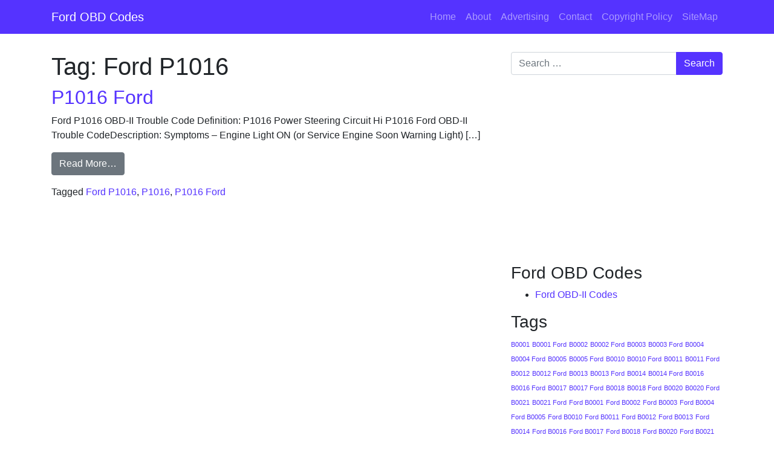

--- FILE ---
content_type: text/html; charset=UTF-8
request_url: https://www.fordobdcode.com/tag/ford-p1016
body_size: 9763
content:
<!DOCTYPE html>
<html dir="ltr" lang="en-US"
	prefix="og: https://ogp.me/ns#" >
<head>
	<meta charset="UTF-8">
	<meta name="viewport" content="width=device-width, initial-scale=1, shrink-to-fit=no">
	<link rel="profile" href="https://gmpg.org/xfn/11">
	<title>Ford P1016 - Ford OBD Codes</title>

		<!-- All in One SEO 4.2.5.1 - aioseo.com -->
		<meta name="robots" content="max-image-preview:large" />
		<link rel="canonical" href="https://www.fordobdcode.com/tag/ford-p1016" />
		<meta name="generator" content="All in One SEO (AIOSEO) 4.2.5.1 " />
		<script type="application/ld+json" class="aioseo-schema">
			{"@context":"https:\/\/schema.org","@graph":[{"@type":"BreadcrumbList","@id":"https:\/\/www.fordobdcode.com\/tag\/ford-p1016#breadcrumblist","itemListElement":[{"@type":"ListItem","@id":"https:\/\/www.fordobdcode.com\/#listItem","position":1,"item":{"@type":"WebPage","@id":"https:\/\/www.fordobdcode.com\/","name":"Home","description":"Ford OBD Code | Ford OBD-II Codes | Ford DTC Codes | Engine Light Codes | OBD2 Codes","url":"https:\/\/www.fordobdcode.com\/"},"nextItem":"https:\/\/www.fordobdcode.com\/tag\/ford-p1016#listItem"},{"@type":"ListItem","@id":"https:\/\/www.fordobdcode.com\/tag\/ford-p1016#listItem","position":2,"item":{"@type":"WebPage","@id":"https:\/\/www.fordobdcode.com\/tag\/ford-p1016","name":"Ford P1016","url":"https:\/\/www.fordobdcode.com\/tag\/ford-p1016"},"previousItem":"https:\/\/www.fordobdcode.com\/#listItem"}]},{"@type":"Organization","@id":"https:\/\/www.fordobdcode.com\/#organization","name":"Ford OBD Codes","url":"https:\/\/www.fordobdcode.com\/"},{"@type":"WebSite","@id":"https:\/\/www.fordobdcode.com\/#website","url":"https:\/\/www.fordobdcode.com\/","name":"Ford OBD Codes","description":"Ford OBD Code | Ford OBD-II Codes | Ford DTC Codes | Engine Light Codes | OBD2 Codes","inLanguage":"en-US","publisher":{"@id":"https:\/\/www.fordobdcode.com\/#organization"}},{"@type":"CollectionPage","@id":"https:\/\/www.fordobdcode.com\/tag\/ford-p1016#collectionpage","url":"https:\/\/www.fordobdcode.com\/tag\/ford-p1016","name":"Ford P1016 - Ford OBD Codes","inLanguage":"en-US","isPartOf":{"@id":"https:\/\/www.fordobdcode.com\/#website"},"breadcrumb":{"@id":"https:\/\/www.fordobdcode.com\/tag\/ford-p1016#breadcrumblist"}}]}
		</script>
		<!-- All in One SEO -->

<link rel='dns-prefetch' href='//www.fordobdcode.com' />
<link rel='dns-prefetch' href='//s.w.org' />
<link rel="alternate" type="application/rss+xml" title="Ford OBD Codes &raquo; Feed" href="https://www.fordobdcode.com/feed" />
<link rel="alternate" type="application/rss+xml" title="Ford OBD Codes &raquo; Ford P1016 Tag Feed" href="https://www.fordobdcode.com/tag/ford-p1016/feed" />
<script>
window._wpemojiSettings = {"baseUrl":"https:\/\/s.w.org\/images\/core\/emoji\/14.0.0\/72x72\/","ext":".png","svgUrl":"https:\/\/s.w.org\/images\/core\/emoji\/14.0.0\/svg\/","svgExt":".svg","source":{"concatemoji":"https:\/\/www.fordobdcode.com\/wp-includes\/js\/wp-emoji-release.min.js?ver=6.0.11"}};
/*! This file is auto-generated */
!function(e,a,t){var n,r,o,i=a.createElement("canvas"),p=i.getContext&&i.getContext("2d");function s(e,t){var a=String.fromCharCode,e=(p.clearRect(0,0,i.width,i.height),p.fillText(a.apply(this,e),0,0),i.toDataURL());return p.clearRect(0,0,i.width,i.height),p.fillText(a.apply(this,t),0,0),e===i.toDataURL()}function c(e){var t=a.createElement("script");t.src=e,t.defer=t.type="text/javascript",a.getElementsByTagName("head")[0].appendChild(t)}for(o=Array("flag","emoji"),t.supports={everything:!0,everythingExceptFlag:!0},r=0;r<o.length;r++)t.supports[o[r]]=function(e){if(!p||!p.fillText)return!1;switch(p.textBaseline="top",p.font="600 32px Arial",e){case"flag":return s([127987,65039,8205,9895,65039],[127987,65039,8203,9895,65039])?!1:!s([55356,56826,55356,56819],[55356,56826,8203,55356,56819])&&!s([55356,57332,56128,56423,56128,56418,56128,56421,56128,56430,56128,56423,56128,56447],[55356,57332,8203,56128,56423,8203,56128,56418,8203,56128,56421,8203,56128,56430,8203,56128,56423,8203,56128,56447]);case"emoji":return!s([129777,127995,8205,129778,127999],[129777,127995,8203,129778,127999])}return!1}(o[r]),t.supports.everything=t.supports.everything&&t.supports[o[r]],"flag"!==o[r]&&(t.supports.everythingExceptFlag=t.supports.everythingExceptFlag&&t.supports[o[r]]);t.supports.everythingExceptFlag=t.supports.everythingExceptFlag&&!t.supports.flag,t.DOMReady=!1,t.readyCallback=function(){t.DOMReady=!0},t.supports.everything||(n=function(){t.readyCallback()},a.addEventListener?(a.addEventListener("DOMContentLoaded",n,!1),e.addEventListener("load",n,!1)):(e.attachEvent("onload",n),a.attachEvent("onreadystatechange",function(){"complete"===a.readyState&&t.readyCallback()})),(e=t.source||{}).concatemoji?c(e.concatemoji):e.wpemoji&&e.twemoji&&(c(e.twemoji),c(e.wpemoji)))}(window,document,window._wpemojiSettings);
</script>
<style>
img.wp-smiley,
img.emoji {
	display: inline !important;
	border: none !important;
	box-shadow: none !important;
	height: 1em !important;
	width: 1em !important;
	margin: 0 0.07em !important;
	vertical-align: -0.1em !important;
	background: none !important;
	padding: 0 !important;
}
</style>
	<link rel='stylesheet' id='wp-block-library-css'  href='https://www.fordobdcode.com/wp-includes/css/dist/block-library/style.min.css?ver=6.0.11' media='all' />
<style id='global-styles-inline-css'>
body{--wp--preset--color--black: #000000;--wp--preset--color--cyan-bluish-gray: #abb8c3;--wp--preset--color--white: #fff;--wp--preset--color--pale-pink: #f78da7;--wp--preset--color--vivid-red: #cf2e2e;--wp--preset--color--luminous-vivid-orange: #ff6900;--wp--preset--color--luminous-vivid-amber: #fcb900;--wp--preset--color--light-green-cyan: #7bdcb5;--wp--preset--color--vivid-green-cyan: #00d084;--wp--preset--color--pale-cyan-blue: #8ed1fc;--wp--preset--color--vivid-cyan-blue: #0693e3;--wp--preset--color--vivid-purple: #9b51e0;--wp--preset--color--blue: #0d6efd;--wp--preset--color--indigo: #6610f2;--wp--preset--color--purple: #5533ff;--wp--preset--color--pink: #d63384;--wp--preset--color--red: #dc3545;--wp--preset--color--orange: #fd7e14;--wp--preset--color--yellow: #ffc107;--wp--preset--color--green: #198754;--wp--preset--color--teal: #20c997;--wp--preset--color--cyan: #0dcaf0;--wp--preset--color--gray: #6c757d;--wp--preset--color--gray-dark: #343a40;--wp--preset--gradient--vivid-cyan-blue-to-vivid-purple: linear-gradient(135deg,rgba(6,147,227,1) 0%,rgb(155,81,224) 100%);--wp--preset--gradient--light-green-cyan-to-vivid-green-cyan: linear-gradient(135deg,rgb(122,220,180) 0%,rgb(0,208,130) 100%);--wp--preset--gradient--luminous-vivid-amber-to-luminous-vivid-orange: linear-gradient(135deg,rgba(252,185,0,1) 0%,rgba(255,105,0,1) 100%);--wp--preset--gradient--luminous-vivid-orange-to-vivid-red: linear-gradient(135deg,rgba(255,105,0,1) 0%,rgb(207,46,46) 100%);--wp--preset--gradient--very-light-gray-to-cyan-bluish-gray: linear-gradient(135deg,rgb(238,238,238) 0%,rgb(169,184,195) 100%);--wp--preset--gradient--cool-to-warm-spectrum: linear-gradient(135deg,rgb(74,234,220) 0%,rgb(151,120,209) 20%,rgb(207,42,186) 40%,rgb(238,44,130) 60%,rgb(251,105,98) 80%,rgb(254,248,76) 100%);--wp--preset--gradient--blush-light-purple: linear-gradient(135deg,rgb(255,206,236) 0%,rgb(152,150,240) 100%);--wp--preset--gradient--blush-bordeaux: linear-gradient(135deg,rgb(254,205,165) 0%,rgb(254,45,45) 50%,rgb(107,0,62) 100%);--wp--preset--gradient--luminous-dusk: linear-gradient(135deg,rgb(255,203,112) 0%,rgb(199,81,192) 50%,rgb(65,88,208) 100%);--wp--preset--gradient--pale-ocean: linear-gradient(135deg,rgb(255,245,203) 0%,rgb(182,227,212) 50%,rgb(51,167,181) 100%);--wp--preset--gradient--electric-grass: linear-gradient(135deg,rgb(202,248,128) 0%,rgb(113,206,126) 100%);--wp--preset--gradient--midnight: linear-gradient(135deg,rgb(2,3,129) 0%,rgb(40,116,252) 100%);--wp--preset--duotone--dark-grayscale: url('#wp-duotone-dark-grayscale');--wp--preset--duotone--grayscale: url('#wp-duotone-grayscale');--wp--preset--duotone--purple-yellow: url('#wp-duotone-purple-yellow');--wp--preset--duotone--blue-red: url('#wp-duotone-blue-red');--wp--preset--duotone--midnight: url('#wp-duotone-midnight');--wp--preset--duotone--magenta-yellow: url('#wp-duotone-magenta-yellow');--wp--preset--duotone--purple-green: url('#wp-duotone-purple-green');--wp--preset--duotone--blue-orange: url('#wp-duotone-blue-orange');--wp--preset--font-size--small: 13px;--wp--preset--font-size--medium: 20px;--wp--preset--font-size--large: 36px;--wp--preset--font-size--x-large: 42px;}.has-black-color{color: var(--wp--preset--color--black) !important;}.has-cyan-bluish-gray-color{color: var(--wp--preset--color--cyan-bluish-gray) !important;}.has-white-color{color: var(--wp--preset--color--white) !important;}.has-pale-pink-color{color: var(--wp--preset--color--pale-pink) !important;}.has-vivid-red-color{color: var(--wp--preset--color--vivid-red) !important;}.has-luminous-vivid-orange-color{color: var(--wp--preset--color--luminous-vivid-orange) !important;}.has-luminous-vivid-amber-color{color: var(--wp--preset--color--luminous-vivid-amber) !important;}.has-light-green-cyan-color{color: var(--wp--preset--color--light-green-cyan) !important;}.has-vivid-green-cyan-color{color: var(--wp--preset--color--vivid-green-cyan) !important;}.has-pale-cyan-blue-color{color: var(--wp--preset--color--pale-cyan-blue) !important;}.has-vivid-cyan-blue-color{color: var(--wp--preset--color--vivid-cyan-blue) !important;}.has-vivid-purple-color{color: var(--wp--preset--color--vivid-purple) !important;}.has-black-background-color{background-color: var(--wp--preset--color--black) !important;}.has-cyan-bluish-gray-background-color{background-color: var(--wp--preset--color--cyan-bluish-gray) !important;}.has-white-background-color{background-color: var(--wp--preset--color--white) !important;}.has-pale-pink-background-color{background-color: var(--wp--preset--color--pale-pink) !important;}.has-vivid-red-background-color{background-color: var(--wp--preset--color--vivid-red) !important;}.has-luminous-vivid-orange-background-color{background-color: var(--wp--preset--color--luminous-vivid-orange) !important;}.has-luminous-vivid-amber-background-color{background-color: var(--wp--preset--color--luminous-vivid-amber) !important;}.has-light-green-cyan-background-color{background-color: var(--wp--preset--color--light-green-cyan) !important;}.has-vivid-green-cyan-background-color{background-color: var(--wp--preset--color--vivid-green-cyan) !important;}.has-pale-cyan-blue-background-color{background-color: var(--wp--preset--color--pale-cyan-blue) !important;}.has-vivid-cyan-blue-background-color{background-color: var(--wp--preset--color--vivid-cyan-blue) !important;}.has-vivid-purple-background-color{background-color: var(--wp--preset--color--vivid-purple) !important;}.has-black-border-color{border-color: var(--wp--preset--color--black) !important;}.has-cyan-bluish-gray-border-color{border-color: var(--wp--preset--color--cyan-bluish-gray) !important;}.has-white-border-color{border-color: var(--wp--preset--color--white) !important;}.has-pale-pink-border-color{border-color: var(--wp--preset--color--pale-pink) !important;}.has-vivid-red-border-color{border-color: var(--wp--preset--color--vivid-red) !important;}.has-luminous-vivid-orange-border-color{border-color: var(--wp--preset--color--luminous-vivid-orange) !important;}.has-luminous-vivid-amber-border-color{border-color: var(--wp--preset--color--luminous-vivid-amber) !important;}.has-light-green-cyan-border-color{border-color: var(--wp--preset--color--light-green-cyan) !important;}.has-vivid-green-cyan-border-color{border-color: var(--wp--preset--color--vivid-green-cyan) !important;}.has-pale-cyan-blue-border-color{border-color: var(--wp--preset--color--pale-cyan-blue) !important;}.has-vivid-cyan-blue-border-color{border-color: var(--wp--preset--color--vivid-cyan-blue) !important;}.has-vivid-purple-border-color{border-color: var(--wp--preset--color--vivid-purple) !important;}.has-vivid-cyan-blue-to-vivid-purple-gradient-background{background: var(--wp--preset--gradient--vivid-cyan-blue-to-vivid-purple) !important;}.has-light-green-cyan-to-vivid-green-cyan-gradient-background{background: var(--wp--preset--gradient--light-green-cyan-to-vivid-green-cyan) !important;}.has-luminous-vivid-amber-to-luminous-vivid-orange-gradient-background{background: var(--wp--preset--gradient--luminous-vivid-amber-to-luminous-vivid-orange) !important;}.has-luminous-vivid-orange-to-vivid-red-gradient-background{background: var(--wp--preset--gradient--luminous-vivid-orange-to-vivid-red) !important;}.has-very-light-gray-to-cyan-bluish-gray-gradient-background{background: var(--wp--preset--gradient--very-light-gray-to-cyan-bluish-gray) !important;}.has-cool-to-warm-spectrum-gradient-background{background: var(--wp--preset--gradient--cool-to-warm-spectrum) !important;}.has-blush-light-purple-gradient-background{background: var(--wp--preset--gradient--blush-light-purple) !important;}.has-blush-bordeaux-gradient-background{background: var(--wp--preset--gradient--blush-bordeaux) !important;}.has-luminous-dusk-gradient-background{background: var(--wp--preset--gradient--luminous-dusk) !important;}.has-pale-ocean-gradient-background{background: var(--wp--preset--gradient--pale-ocean) !important;}.has-electric-grass-gradient-background{background: var(--wp--preset--gradient--electric-grass) !important;}.has-midnight-gradient-background{background: var(--wp--preset--gradient--midnight) !important;}.has-small-font-size{font-size: var(--wp--preset--font-size--small) !important;}.has-medium-font-size{font-size: var(--wp--preset--font-size--medium) !important;}.has-large-font-size{font-size: var(--wp--preset--font-size--large) !important;}.has-x-large-font-size{font-size: var(--wp--preset--font-size--x-large) !important;}
</style>
<link rel='stylesheet' id='understrap-styles-css'  href='https://www.fordobdcode.com/wp-content/themes/understrap/css/theme-bootstrap4.min.css?ver=1.1.0.1665292173' media='all' />
<script src='https://www.fordobdcode.com/wp-includes/js/jquery/jquery.min.js?ver=3.6.0' id='jquery-core-js'></script>
<script src='https://www.fordobdcode.com/wp-includes/js/jquery/jquery-migrate.min.js?ver=3.3.2' id='jquery-migrate-js'></script>
<link rel="https://api.w.org/" href="https://www.fordobdcode.com/wp-json/" /><link rel="alternate" type="application/json" href="https://www.fordobdcode.com/wp-json/wp/v2/tags/10538" /><link rel="EditURI" type="application/rsd+xml" title="RSD" href="https://www.fordobdcode.com/xmlrpc.php?rsd" />
<link rel="wlwmanifest" type="application/wlwmanifest+xml" href="https://www.fordobdcode.com/wp-includes/wlwmanifest.xml" /> 
<meta name="generator" content="WordPress 6.0.11" />
<meta name="mobile-web-app-capable" content="yes">
<meta name="apple-mobile-web-app-capable" content="yes">
<meta name="apple-mobile-web-app-title" content="Ford OBD Codes - Ford OBD Code | Ford OBD-II Codes | Ford DTC Codes | Engine Light Codes | OBD2 Codes">
</head>

<body class="archive tag tag-ford-p1016 tag-10538 wp-embed-responsive hfeed understrap-has-sidebar" itemscope itemtype="http://schema.org/WebSite">
<svg xmlns="http://www.w3.org/2000/svg" viewBox="0 0 0 0" width="0" height="0" focusable="false" role="none" style="visibility: hidden; position: absolute; left: -9999px; overflow: hidden;" ><defs><filter id="wp-duotone-dark-grayscale"><feColorMatrix color-interpolation-filters="sRGB" type="matrix" values=" .299 .587 .114 0 0 .299 .587 .114 0 0 .299 .587 .114 0 0 .299 .587 .114 0 0 " /><feComponentTransfer color-interpolation-filters="sRGB" ><feFuncR type="table" tableValues="0 0.49803921568627" /><feFuncG type="table" tableValues="0 0.49803921568627" /><feFuncB type="table" tableValues="0 0.49803921568627" /><feFuncA type="table" tableValues="1 1" /></feComponentTransfer><feComposite in2="SourceGraphic" operator="in" /></filter></defs></svg><svg xmlns="http://www.w3.org/2000/svg" viewBox="0 0 0 0" width="0" height="0" focusable="false" role="none" style="visibility: hidden; position: absolute; left: -9999px; overflow: hidden;" ><defs><filter id="wp-duotone-grayscale"><feColorMatrix color-interpolation-filters="sRGB" type="matrix" values=" .299 .587 .114 0 0 .299 .587 .114 0 0 .299 .587 .114 0 0 .299 .587 .114 0 0 " /><feComponentTransfer color-interpolation-filters="sRGB" ><feFuncR type="table" tableValues="0 1" /><feFuncG type="table" tableValues="0 1" /><feFuncB type="table" tableValues="0 1" /><feFuncA type="table" tableValues="1 1" /></feComponentTransfer><feComposite in2="SourceGraphic" operator="in" /></filter></defs></svg><svg xmlns="http://www.w3.org/2000/svg" viewBox="0 0 0 0" width="0" height="0" focusable="false" role="none" style="visibility: hidden; position: absolute; left: -9999px; overflow: hidden;" ><defs><filter id="wp-duotone-purple-yellow"><feColorMatrix color-interpolation-filters="sRGB" type="matrix" values=" .299 .587 .114 0 0 .299 .587 .114 0 0 .299 .587 .114 0 0 .299 .587 .114 0 0 " /><feComponentTransfer color-interpolation-filters="sRGB" ><feFuncR type="table" tableValues="0.54901960784314 0.98823529411765" /><feFuncG type="table" tableValues="0 1" /><feFuncB type="table" tableValues="0.71764705882353 0.25490196078431" /><feFuncA type="table" tableValues="1 1" /></feComponentTransfer><feComposite in2="SourceGraphic" operator="in" /></filter></defs></svg><svg xmlns="http://www.w3.org/2000/svg" viewBox="0 0 0 0" width="0" height="0" focusable="false" role="none" style="visibility: hidden; position: absolute; left: -9999px; overflow: hidden;" ><defs><filter id="wp-duotone-blue-red"><feColorMatrix color-interpolation-filters="sRGB" type="matrix" values=" .299 .587 .114 0 0 .299 .587 .114 0 0 .299 .587 .114 0 0 .299 .587 .114 0 0 " /><feComponentTransfer color-interpolation-filters="sRGB" ><feFuncR type="table" tableValues="0 1" /><feFuncG type="table" tableValues="0 0.27843137254902" /><feFuncB type="table" tableValues="0.5921568627451 0.27843137254902" /><feFuncA type="table" tableValues="1 1" /></feComponentTransfer><feComposite in2="SourceGraphic" operator="in" /></filter></defs></svg><svg xmlns="http://www.w3.org/2000/svg" viewBox="0 0 0 0" width="0" height="0" focusable="false" role="none" style="visibility: hidden; position: absolute; left: -9999px; overflow: hidden;" ><defs><filter id="wp-duotone-midnight"><feColorMatrix color-interpolation-filters="sRGB" type="matrix" values=" .299 .587 .114 0 0 .299 .587 .114 0 0 .299 .587 .114 0 0 .299 .587 .114 0 0 " /><feComponentTransfer color-interpolation-filters="sRGB" ><feFuncR type="table" tableValues="0 0" /><feFuncG type="table" tableValues="0 0.64705882352941" /><feFuncB type="table" tableValues="0 1" /><feFuncA type="table" tableValues="1 1" /></feComponentTransfer><feComposite in2="SourceGraphic" operator="in" /></filter></defs></svg><svg xmlns="http://www.w3.org/2000/svg" viewBox="0 0 0 0" width="0" height="0" focusable="false" role="none" style="visibility: hidden; position: absolute; left: -9999px; overflow: hidden;" ><defs><filter id="wp-duotone-magenta-yellow"><feColorMatrix color-interpolation-filters="sRGB" type="matrix" values=" .299 .587 .114 0 0 .299 .587 .114 0 0 .299 .587 .114 0 0 .299 .587 .114 0 0 " /><feComponentTransfer color-interpolation-filters="sRGB" ><feFuncR type="table" tableValues="0.78039215686275 1" /><feFuncG type="table" tableValues="0 0.94901960784314" /><feFuncB type="table" tableValues="0.35294117647059 0.47058823529412" /><feFuncA type="table" tableValues="1 1" /></feComponentTransfer><feComposite in2="SourceGraphic" operator="in" /></filter></defs></svg><svg xmlns="http://www.w3.org/2000/svg" viewBox="0 0 0 0" width="0" height="0" focusable="false" role="none" style="visibility: hidden; position: absolute; left: -9999px; overflow: hidden;" ><defs><filter id="wp-duotone-purple-green"><feColorMatrix color-interpolation-filters="sRGB" type="matrix" values=" .299 .587 .114 0 0 .299 .587 .114 0 0 .299 .587 .114 0 0 .299 .587 .114 0 0 " /><feComponentTransfer color-interpolation-filters="sRGB" ><feFuncR type="table" tableValues="0.65098039215686 0.40392156862745" /><feFuncG type="table" tableValues="0 1" /><feFuncB type="table" tableValues="0.44705882352941 0.4" /><feFuncA type="table" tableValues="1 1" /></feComponentTransfer><feComposite in2="SourceGraphic" operator="in" /></filter></defs></svg><svg xmlns="http://www.w3.org/2000/svg" viewBox="0 0 0 0" width="0" height="0" focusable="false" role="none" style="visibility: hidden; position: absolute; left: -9999px; overflow: hidden;" ><defs><filter id="wp-duotone-blue-orange"><feColorMatrix color-interpolation-filters="sRGB" type="matrix" values=" .299 .587 .114 0 0 .299 .587 .114 0 0 .299 .587 .114 0 0 .299 .587 .114 0 0 " /><feComponentTransfer color-interpolation-filters="sRGB" ><feFuncR type="table" tableValues="0.098039215686275 1" /><feFuncG type="table" tableValues="0 0.66274509803922" /><feFuncB type="table" tableValues="0.84705882352941 0.41960784313725" /><feFuncA type="table" tableValues="1 1" /></feComponentTransfer><feComposite in2="SourceGraphic" operator="in" /></filter></defs></svg><div class="site" id="page">

	<!-- ******************* The Navbar Area ******************* -->
	<header id="wrapper-navbar">

		<a class="skip-link sr-only sr-only-focusable" href="#content">Skip to content</a>

		
<nav id="main-nav" class="navbar navbar-expand-md navbar-dark bg-primary" aria-labelledby="main-nav-label">

	<h2 id="main-nav-label" class="screen-reader-text">
		Main Navigation	</h2>


	<div class="container">

		<!-- Your site title as branding in the menu -->
		
			
				<a class="navbar-brand" rel="home" href="https://www.fordobdcode.com/" itemprop="url">Ford OBD Codes</a>

			
					<!-- end custom logo -->

		<button class="navbar-toggler" type="button" data-toggle="collapse" data-target="#navbarNavDropdown" aria-controls="navbarNavDropdown" aria-expanded="false" aria-label="Toggle navigation">
			<span class="navbar-toggler-icon"></span>
		</button>

		<!-- The WordPress Menu goes here -->
		<div id="navbarNavDropdown" class="collapse navbar-collapse"><ul id="main-menu" class="navbar-nav ml-auto"><li itemscope="itemscope" itemtype="https://www.schema.org/SiteNavigationElement" id="menu-item-5596" class="menu-item menu-item-type-custom menu-item-object-custom menu-item-home menu-item-5596 nav-item"><a title="Home" href="https://www.fordobdcode.com/" class="nav-link">Home</a></li>
<li itemscope="itemscope" itemtype="https://www.schema.org/SiteNavigationElement" id="menu-item-5597" class="menu-item menu-item-type-post_type menu-item-object-page menu-item-5597 nav-item"><a title="About" href="https://www.fordobdcode.com/about" class="nav-link">About</a></li>
<li itemscope="itemscope" itemtype="https://www.schema.org/SiteNavigationElement" id="menu-item-5598" class="menu-item menu-item-type-post_type menu-item-object-page menu-item-5598 nav-item"><a title="Advertising" href="https://www.fordobdcode.com/advertising" class="nav-link">Advertising</a></li>
<li itemscope="itemscope" itemtype="https://www.schema.org/SiteNavigationElement" id="menu-item-5599" class="menu-item menu-item-type-post_type menu-item-object-page menu-item-5599 nav-item"><a title="Contact" href="https://www.fordobdcode.com/contact" class="nav-link">Contact</a></li>
<li itemscope="itemscope" itemtype="https://www.schema.org/SiteNavigationElement" id="menu-item-5600" class="menu-item menu-item-type-post_type menu-item-object-page menu-item-5600 nav-item"><a title="Copyright Policy" href="https://www.fordobdcode.com/copyright-policy" class="nav-link">Copyright Policy</a></li>
<li itemscope="itemscope" itemtype="https://www.schema.org/SiteNavigationElement" id="menu-item-5601" class="menu-item menu-item-type-post_type menu-item-object-page menu-item-5601 nav-item"><a title="SiteMap" href="https://www.fordobdcode.com/sitemap" class="nav-link">SiteMap</a></li>
</ul></div>
	</div><!-- .container -->

</nav><!-- .site-navigation -->

	</header><!-- #wrapper-navbar end -->

<div class="wrapper" id="archive-wrapper">

	<div class="container" id="content" tabindex="-1">

		<div class="row">

			<!-- Do the left sidebar check -->
			
<div class="col-md content-area" id="primary">

			<main class="site-main" id="main">

									<header class="page-header">
						<h1 class="page-title">Tag: <span>Ford P1016</span></h1>					</header><!-- .page-header -->
					
<article class="post-3534 post type-post status-publish format-standard hentry category-ford-obd-ii-codes tag-ford-p1016 tag-p1016 tag-p1016-ford" id="post-3534">

	<header class="entry-header">

		<h2 class="entry-title"><a href="https://www.fordobdcode.com/p1016-ford" rel="bookmark">P1016 Ford</a></h2>
		
			<!--<div class="entry-meta">
				<span class="posted-on">Posted on <a href="https://www.fordobdcode.com/p1016-ford" rel="bookmark"><time class="entry-date published updated" datetime="2013-11-10T09:36:40+00:00">November 10, 2013</time></a></span><span class="byline"> by<span class="author vcard"> <a class="url fn n" href="https://www.fordobdcode.com/author/fordobd">fordobdcodes</a></span></span>			</div> .entry-meta -->

		
	</header><!-- .entry-header -->

	
	<div class="entry-content">

		<p>Ford P1016 OBD-II Trouble Code Definition: P1016 Power Steering Circuit Hi P1016 Ford OBD-II Trouble CodeDescription: Symptoms &#8211; Engine Light ON (or Service Engine Soon Warning Light) [&#8230;]</p>
<p><a class="btn btn-secondary understrap-read-more-link" href="https://www.fordobdcode.com/p1016-ford">Read More&#8230;<span class="screen-reader-text"> from P1016 Ford</span></a></p>

	</div><!-- .entry-content -->

	<footer class="entry-footer">

		<span class="tags-links">Tagged <a href="https://www.fordobdcode.com/tag/ford-p1016" rel="tag">Ford P1016</a>, <a href="https://www.fordobdcode.com/tag/p1016" rel="tag">P1016</a>, <a href="https://www.fordobdcode.com/tag/p1016-ford" rel="tag">P1016 Ford</a></span>
	</footer><!-- .entry-footer -->

</article><!-- #post-## -->

			</main><!-- #main -->

			
</div><!-- #closing the primary container from /global-templates/left-sidebar-check.php -->


	<div class="col-md-4 widget-area" id="right-sidebar">
<aside id="search-2" class="widget widget_search">
<form role="search" class="search-form" method="get" action="https://www.fordobdcode.com/" >
	<label class="screen-reader-text" for="s-1">Search for:</label>
	<div class="input-group">
		<input type="search" class="field search-field form-control" id="s-1" name="s" value="" placeholder="Search &hellip;">
					<span class="input-group-append">
				<input type="submit" class="submit search-submit btn btn-primary" name="submit" value="Search">
			</span>
			</div>
</form>
</aside><aside id="text-3" class="widget widget_text">			<div class="textwidget"><br/><script async src="//pagead2.googlesyndication.com/pagead/js/adsbygoogle.js"></script>
<!-- 336x280 -->
<ins class="adsbygoogle"
     style="display:inline-block;width:336px;height:280px"
     data-ad-client="ca-pub-4855602268514181"
     data-ad-slot="1289626144"></ins>
<script>
(adsbygoogle = window.adsbygoogle || []).push({});
</script><br/></div>
		</aside><aside id="categories-2" class="widget widget_categories"><h3 class="widget-title">Ford OBD Codes</h3>
			<ul>
					<li class="cat-item cat-item-1"><a href="https://www.fordobdcode.com/category/ford-obd-ii-codes">Ford OBD-II Codes</a>
</li>
			</ul>

			</aside><aside id="tag_cloud-3" class="widget widget_tag_cloud"><h3 class="widget-title">Tags</h3><div class="tagcloud"><a href="https://www.fordobdcode.com/tag/b0001" class="tag-cloud-link tag-link-4 tag-link-position-1" style="font-size: 8pt;" aria-label="B0001 (1 item)">B0001</a>
<a href="https://www.fordobdcode.com/tag/b0001-ford" class="tag-cloud-link tag-link-3 tag-link-position-2" style="font-size: 8pt;" aria-label="B0001 Ford (1 item)">B0001 Ford</a>
<a href="https://www.fordobdcode.com/tag/b0002" class="tag-cloud-link tag-link-7 tag-link-position-3" style="font-size: 8pt;" aria-label="B0002 (1 item)">B0002</a>
<a href="https://www.fordobdcode.com/tag/b0002-ford" class="tag-cloud-link tag-link-6 tag-link-position-4" style="font-size: 8pt;" aria-label="B0002 Ford (1 item)">B0002 Ford</a>
<a href="https://www.fordobdcode.com/tag/b0003" class="tag-cloud-link tag-link-10 tag-link-position-5" style="font-size: 8pt;" aria-label="B0003 (1 item)">B0003</a>
<a href="https://www.fordobdcode.com/tag/b0003-ford" class="tag-cloud-link tag-link-9 tag-link-position-6" style="font-size: 8pt;" aria-label="B0003 Ford (1 item)">B0003 Ford</a>
<a href="https://www.fordobdcode.com/tag/b0004" class="tag-cloud-link tag-link-13 tag-link-position-7" style="font-size: 8pt;" aria-label="B0004 (1 item)">B0004</a>
<a href="https://www.fordobdcode.com/tag/b0004-ford" class="tag-cloud-link tag-link-12 tag-link-position-8" style="font-size: 8pt;" aria-label="B0004 Ford (1 item)">B0004 Ford</a>
<a href="https://www.fordobdcode.com/tag/b0005" class="tag-cloud-link tag-link-16 tag-link-position-9" style="font-size: 8pt;" aria-label="B0005 (1 item)">B0005</a>
<a href="https://www.fordobdcode.com/tag/b0005-ford" class="tag-cloud-link tag-link-15 tag-link-position-10" style="font-size: 8pt;" aria-label="B0005 Ford (1 item)">B0005 Ford</a>
<a href="https://www.fordobdcode.com/tag/b0010" class="tag-cloud-link tag-link-19 tag-link-position-11" style="font-size: 8pt;" aria-label="B0010 (1 item)">B0010</a>
<a href="https://www.fordobdcode.com/tag/b0010-ford" class="tag-cloud-link tag-link-18 tag-link-position-12" style="font-size: 8pt;" aria-label="B0010 Ford (1 item)">B0010 Ford</a>
<a href="https://www.fordobdcode.com/tag/b0011" class="tag-cloud-link tag-link-22 tag-link-position-13" style="font-size: 8pt;" aria-label="B0011 (1 item)">B0011</a>
<a href="https://www.fordobdcode.com/tag/b0011-ford" class="tag-cloud-link tag-link-21 tag-link-position-14" style="font-size: 8pt;" aria-label="B0011 Ford (1 item)">B0011 Ford</a>
<a href="https://www.fordobdcode.com/tag/b0012" class="tag-cloud-link tag-link-25 tag-link-position-15" style="font-size: 8pt;" aria-label="B0012 (1 item)">B0012</a>
<a href="https://www.fordobdcode.com/tag/b0012-ford" class="tag-cloud-link tag-link-24 tag-link-position-16" style="font-size: 8pt;" aria-label="B0012 Ford (1 item)">B0012 Ford</a>
<a href="https://www.fordobdcode.com/tag/b0013" class="tag-cloud-link tag-link-28 tag-link-position-17" style="font-size: 8pt;" aria-label="B0013 (1 item)">B0013</a>
<a href="https://www.fordobdcode.com/tag/b0013-ford" class="tag-cloud-link tag-link-27 tag-link-position-18" style="font-size: 8pt;" aria-label="B0013 Ford (1 item)">B0013 Ford</a>
<a href="https://www.fordobdcode.com/tag/b0014" class="tag-cloud-link tag-link-31 tag-link-position-19" style="font-size: 8pt;" aria-label="B0014 (1 item)">B0014</a>
<a href="https://www.fordobdcode.com/tag/b0014-ford" class="tag-cloud-link tag-link-30 tag-link-position-20" style="font-size: 8pt;" aria-label="B0014 Ford (1 item)">B0014 Ford</a>
<a href="https://www.fordobdcode.com/tag/b0016" class="tag-cloud-link tag-link-34 tag-link-position-21" style="font-size: 8pt;" aria-label="B0016 (1 item)">B0016</a>
<a href="https://www.fordobdcode.com/tag/b0016-ford" class="tag-cloud-link tag-link-33 tag-link-position-22" style="font-size: 8pt;" aria-label="B0016 Ford (1 item)">B0016 Ford</a>
<a href="https://www.fordobdcode.com/tag/b0017" class="tag-cloud-link tag-link-37 tag-link-position-23" style="font-size: 8pt;" aria-label="B0017 (1 item)">B0017</a>
<a href="https://www.fordobdcode.com/tag/b0017-ford" class="tag-cloud-link tag-link-36 tag-link-position-24" style="font-size: 8pt;" aria-label="B0017 Ford (1 item)">B0017 Ford</a>
<a href="https://www.fordobdcode.com/tag/b0018" class="tag-cloud-link tag-link-40 tag-link-position-25" style="font-size: 8pt;" aria-label="B0018 (1 item)">B0018</a>
<a href="https://www.fordobdcode.com/tag/b0018-ford" class="tag-cloud-link tag-link-39 tag-link-position-26" style="font-size: 8pt;" aria-label="B0018 Ford (1 item)">B0018 Ford</a>
<a href="https://www.fordobdcode.com/tag/b0020" class="tag-cloud-link tag-link-43 tag-link-position-27" style="font-size: 8pt;" aria-label="B0020 (1 item)">B0020</a>
<a href="https://www.fordobdcode.com/tag/b0020-ford" class="tag-cloud-link tag-link-42 tag-link-position-28" style="font-size: 8pt;" aria-label="B0020 Ford (1 item)">B0020 Ford</a>
<a href="https://www.fordobdcode.com/tag/b0021" class="tag-cloud-link tag-link-46 tag-link-position-29" style="font-size: 8pt;" aria-label="B0021 (1 item)">B0021</a>
<a href="https://www.fordobdcode.com/tag/b0021-ford" class="tag-cloud-link tag-link-45 tag-link-position-30" style="font-size: 8pt;" aria-label="B0021 Ford (1 item)">B0021 Ford</a>
<a href="https://www.fordobdcode.com/tag/ford-b0001" class="tag-cloud-link tag-link-2 tag-link-position-31" style="font-size: 8pt;" aria-label="Ford B0001 (1 item)">Ford B0001</a>
<a href="https://www.fordobdcode.com/tag/ford-b0002" class="tag-cloud-link tag-link-5 tag-link-position-32" style="font-size: 8pt;" aria-label="Ford B0002 (1 item)">Ford B0002</a>
<a href="https://www.fordobdcode.com/tag/ford-b0003" class="tag-cloud-link tag-link-8 tag-link-position-33" style="font-size: 8pt;" aria-label="Ford B0003 (1 item)">Ford B0003</a>
<a href="https://www.fordobdcode.com/tag/ford-b0004" class="tag-cloud-link tag-link-11 tag-link-position-34" style="font-size: 8pt;" aria-label="Ford B0004 (1 item)">Ford B0004</a>
<a href="https://www.fordobdcode.com/tag/ford-b0005" class="tag-cloud-link tag-link-14 tag-link-position-35" style="font-size: 8pt;" aria-label="Ford B0005 (1 item)">Ford B0005</a>
<a href="https://www.fordobdcode.com/tag/ford-b0010" class="tag-cloud-link tag-link-17 tag-link-position-36" style="font-size: 8pt;" aria-label="Ford B0010 (1 item)">Ford B0010</a>
<a href="https://www.fordobdcode.com/tag/ford-b0011" class="tag-cloud-link tag-link-20 tag-link-position-37" style="font-size: 8pt;" aria-label="Ford B0011 (1 item)">Ford B0011</a>
<a href="https://www.fordobdcode.com/tag/ford-b0012" class="tag-cloud-link tag-link-23 tag-link-position-38" style="font-size: 8pt;" aria-label="Ford B0012 (1 item)">Ford B0012</a>
<a href="https://www.fordobdcode.com/tag/ford-b0013" class="tag-cloud-link tag-link-26 tag-link-position-39" style="font-size: 8pt;" aria-label="Ford B0013 (1 item)">Ford B0013</a>
<a href="https://www.fordobdcode.com/tag/ford-b0014" class="tag-cloud-link tag-link-29 tag-link-position-40" style="font-size: 8pt;" aria-label="Ford B0014 (1 item)">Ford B0014</a>
<a href="https://www.fordobdcode.com/tag/ford-b0016" class="tag-cloud-link tag-link-32 tag-link-position-41" style="font-size: 8pt;" aria-label="Ford B0016 (1 item)">Ford B0016</a>
<a href="https://www.fordobdcode.com/tag/ford-b0017" class="tag-cloud-link tag-link-35 tag-link-position-42" style="font-size: 8pt;" aria-label="Ford B0017 (1 item)">Ford B0017</a>
<a href="https://www.fordobdcode.com/tag/ford-b0018" class="tag-cloud-link tag-link-38 tag-link-position-43" style="font-size: 8pt;" aria-label="Ford B0018 (1 item)">Ford B0018</a>
<a href="https://www.fordobdcode.com/tag/ford-b0020" class="tag-cloud-link tag-link-41 tag-link-position-44" style="font-size: 8pt;" aria-label="Ford B0020 (1 item)">Ford B0020</a>
<a href="https://www.fordobdcode.com/tag/ford-b0021" class="tag-cloud-link tag-link-44 tag-link-position-45" style="font-size: 8pt;" aria-label="Ford B0021 (1 item)">Ford B0021</a></div>
</aside>
</div><!-- #right-sidebar -->

		</div><!-- .row -->

	</div><!-- #content -->

</div><!-- #archive-wrapper -->




	<!-- ******************* The Footer Full-width Widget Area ******************* -->

	<div class="wrapper" id="wrapper-footer-full" role="footer">

		<div class="container" id="footer-full-content" tabindex="-1">

			<div class="row">

				<div id="text-4" class="footer-widget widget_text widget-count-1 col-md-12">			<div class="textwidget"><table width="100%">
  <tr>
    <td colspan="5">Ford All Models</td>
  </tr>
  <tr>
    <td><div align="left">2014</div></td>
    <td><div align="left">2013</div></td>
    <td><div align="left">2012</div></td>
    <td><div align="left">2011</div></td>
    <td><div align="left">2010</div></td>
  </tr>
  <tr>
    <td valign="top">2014 Ford Transit Connect Wagon<br />
      2014 Ford Transit Connect<br />
      2014 Ford Fiesta Sedan<br />
      2014 Ford Fiesta ST<br />
      2014 Ford Fiesta<br />
      2014 Ford F-150 Tremor<br />
      2014 Ford F-150 SVT Raptor Special Edition<br />
      2014 Ford F-150 STX SuperCrew<br />
    2014 Ford EcoSport EU-Version</td>
    <td valign="top">2013 Ford Transit Custom<br />
      2013 Ford Tourneo Custom<br />
      2013 Ford Taurus SHO<br />
      2013 Ford Taurus<br />
      2013 Ford Super Duty<br />
      2013 Ford S-MAX Concept<br />
      2013 Ford Mustang Shelby GT500 Convertible<br />
      2013 Ford Mustang Shelby GT500 Cobra<br />
      2013 Ford Mustang Shelby GT500<br />
      2013 Ford Mustang GT<br />
      2013 Ford Mustang Boss 302<br />
      2013 Ford Mustang<br />
      2013 Ford Mondeo Vignale Concept<br />
      2013 Ford Mondeo<br />
      2013 Ford Kuga<br />
      2013 Ford Fusion NASCAR<br />
      2013 Ford Fusion Hybrid<br />
      2013 Ford Fusion Energi<br />
      2013 Ford Fusion<br />
      2013 Ford Focus ST<br />
      2013 Ford Flex<br />
      2013 Ford Fiesta ST<br />
      2013 Ford Fiesta<br />
      2013 Ford F-150<br />
      2013 Ford Explorer Sport<br />
      2013 Ford Escort Concept<br />
      2013 Ford Escape<br />
      2013 Ford EcoSport<br />
      2013 Ford C-MAX Hybrid<br />
      2013 Ford C-MAX Energi<br />
    2013 Ford B-MAX
	<br />
	2013 Ford Atlas Concept</td>
    <td valign="top">2012 Ford Tourneo Custom Concept<br />
      2012 Ford Territory<br />
      2012 Ford Ranger Wildtrak<br />
      2012 Ford Ranger<br />
      2012 Ford Mustang Cobra Jet Twin-Turbo Concept<br />
      2012 Ford Mustang Boss 302 Laguna Seca<br />
      2012 Ford Mustang Boss 302<br />
      2012 Ford Formula<br />
      2012 Ford Focus Zetec S<br />
      2012 Ford Focus ST-R<br />
      2012 Ford Focus ST<br />
      2012 Ford Focus Electric<br />
    2012 Ford C-MAX</td>
    <td valign="top">2011 Ford Vertrek Concept<br />
      2011 Ford Transit Connect Taxi<br />
      2011 Ford Transit Connect Electric<br />
      2011 Ford Super Duty<br />
      2011 Ford S-MAX<br />
      2011 Ford Police Interceptor Utility Vehicle<br />
      2011 Ford Mustang V6<br />
      2011 Ford Mustang Shelby GT500 Convertible<br />
      2011 Ford Mustang Shelby GT500<br />
      2011 Ford Mustang GT<br />
      2011 Ford Mustang DUB Edition<br />
      2011 Ford Mustang Boss 302R<br />
      2011 Ford Mondeo Wagon<br />
      2011 Ford Mondeo 5-door<br />
      2011 Ford Mondeo<br />
      2011 Ford Mad Max Concept<br />
      2011 Ford Grand C-MAX<br />
      2011 Ford Galaxy<br />
      2011 Ford Focus Touring Car<br />
      2011 Ford Focus Sedan<br />
      2011 Ford Focus RS500<br />
      2011 Ford Focus Estate<br />
      2011 Ford Focus<br />
      2011 Ford Fiesta ST Concept<br />
      2011 Ford Fiesta RS WRC<br />
      2011 Ford Fiesta<br />
      2011 Ford F-150 SVT Raptor SuperCrew<br />
      2011 Ford F-150 Harley-Davidson<br />
      2011 Ford Explorer<br />
      2011 Ford Evos Concept<br />
      2011 Ford Edge Sport<br />
      2011 Ford Edge<br />
      2011 Ford C-MAX<br />
    2011 Ford B-MAX Concept</td>
    <td valign="top">2010 Ford Taurus SHO<br />
      2010 Ford Taurus<br />
      2010 Ford Stealth Police Interceptor Concept<br />
      2010 Ford Start Concept<br />
      2010 Ford Ranger<br />
      2010 Ford Police Interceptor Concept<br />
      2010 Ford Mustang Shelby GT500 Convertible<br />
      2010 Ford Mustang Shelby GT500<br />
      2010 Ford Mustang Convertible<br />
      2010 Ford Mustang Cobra Jet<br />
      2010 Ford Mustang AV-X10<br />
      2010 Ford Mustang<br />
      2010 Ford Fusion Hybrid<br />
      2010 Ford Fusion<br />
      2010 Ford Focus Race Car Concept<br />
      2010 Ford Focus ECOnetic<br />
      2010 Ford Fiesta Sedan<br />
      2010 Ford F-150 SVT Raptor R<br />
      2010 Ford F-150 Harley-Davidson<br />
    2010 Ford Escape</td>
  </tr>
  <tr>
    <td><div align="left">2009</div></td>
    <td><div align="left">2008</div></td>
    <td><div align="left">2007</div></td>
    <td><div align="left">2006</div></td>
    <td><div align="left">2005</div></td>
  </tr>
  <tr>
    <td valign="top">2009 Ford iosis MAX Concept<br />
      2009 Ford Mustang Warriors In Pink<br />
      2009 Ford Mustang Glass Roof<br />
      2009 Ford Ka<br />
      2009 Ford Focus X Road<br />
      2009 Ford Focus Sedan<br />
      2009 Ford Focus RS<br />
      2009 Ford Flex<br />
      2009 Ford Fiesta S<br />
      2009 Ford Fiesta ECOnetic<br />
      2009 Ford Fiesta 5-door<br />
      2009 Ford F-Series Cabelas FX4<br />
      2009 Ford F-450 Harley-Davidson<br />
      2009 Ford F-150 SFE<br />
      2009 Ford F-150 Platinum<br />
      2009 Ford F-150 FX4<br />
    2009 Ford Edge Sport</td>
    <td valign="top">2008 Ford Verve Sedan Concept<br />
      2008 Ford Transit Connect<br />
      2008 Ford Taurus X<br />
      2008 Ford Taurus<br />
      2008 Ford Ranger Max Concept<br />
      2008 Ford Mustang Shelby GT Convertible<br />
      2008 Ford Mustang Shelby GT500KR KITT<br />
      2008 Ford Mustang Shelby GT500KR<br />
      2008 Ford Mustang Shelby GT-H Convertible<br />
      2008 Ford Mustang FR500CJ Cobra Jet<br />
      2008 Ford Mustang Bullitt<br />
      2008 Ford Kuga UK Version<br />
      2008 Ford Kuga<br />
      2008 Ford Focus ST500<br />
      2008 Ford Focus ST<br />
      2008 Ford Focus European Version<br />
      2008 Ford Focus Estate<br />
      2008 Ford Focus Coupe-Cabriolet<br />
      2008 Ford Focus<br />
      2008 Ford Five Hundred<br />
      2008 Ford Fiesta<br />
      2008 Ford FG Falcon XT<br />
      2008 Ford FG Falcon XR8<br />
      2008 Ford FG Falcon XR6 Turbo<br />
      2008 Ford FG Falcon XR6<br />
      2008 Ford FG Falcon Ute XR8<br />
      2008 Ford FG Falcon Ute XR6 Turbo<br />
      2008 Ford FG Falcon Ute XR6<br />
      2008 Ford FG Falcon Ute R6<br />
      2008 Ford FG Falcon Ute<br />
      2008 Ford FG Falcon G6E Turbo<br />
      2008 Ford FG Falcon G6E<br />
      2008 Ford FG Falcon G6<br />
      2008 Ford F-450 Super Duty<br />
      2008 Ford F-350 Super Duty<br />
      2008 Ford F-250 Super Duty<br />
      2008 Ford F-150 Foose Edition<br />
      2008 Ford Explorer America Concept<br />
      2008 Ford Escape Hybrid<br />
      2008 Ford Escape<br />
    2008 Ford E-Series</td>
    <td valign="top">2007 Ford Verve Concept<br />
      2007 Ford Verve 5-door Concept<br />
      2007 Ford Mustang Shelby GT500 Red Stripe<br />
      2007 Ford Mustang Shelby GT500 Convertible<br />
      2007 Ford Mustang Shelby GT500<br />
      2007 Ford Mustang Shelby GT<br />
      2007 Ford Mustang GT California Special<br />
      2007 Ford Mondeo Wagon Concept<br />
      2007 Ford Mondeo Wagon<br />
      2007 Ford Mondeo Concept<br />
      2007 Ford Mondeo<br />
      2007 Ford Interceptor Concept<br />
      2007 Ford F-150 Harley Davidson<br />
      2007 Ford Explorer Sport Trac<br />
      2007 Ford Expedition<br />
      2007 Ford Edge<br />
      2007 Ford C-MAX<br />
    2007 Ford Airstream Concept</td>
    <td valign="top">2006 Ford iosis X Concept<br />
      2006 Ford iosis Concept<br />
      2006 Ford SVT Explorer Sport Trac Adrenalin<br />
      2006 Ford S-MAX<br />
      2006 Ford Reflex Concept<br />
      2006 Ford Ranger<br />
      2006 Ford Mustang V6 Pony<br />
      2006 Ford Mustang Shelby GT-H<br />
      2006 Ford Mustang Giugiaro Concept<br />
      2006 Ford Galaxy<br />
      2006 Ford GT Heritage Limited-Edition<br />
      2006 Ford GT<br />
      2006 Ford Fusion SES V6<br />
      2006 Ford Fusion EUR<br />
      2006 Ford Fusion<br />
      2006 Ford Freestar<br />
      2006 Ford Focus ST<br />
      2006 Ford Focus Coupe-Cabriolet<br />
      2006 Ford Focus<br />
      2006 Ford Five Hundred<br />
      2006 Ford Fiesta<br />
      2006 Ford F150 Harley Davidson<br />
      2006 Ford F-350<br />
      2006 Ford F-250 Super Chief Concept<br />
      2006 Ford F-150<br />
      2006 Ford Explorer<br />
      2006 Ford Expedition<br />
      2006 Ford Escape<br />
      2006 Ford Crown Victoria<br />
      2006 Ford BF MkII Falcon XR8<br />
    2006 Ford 4-Trac Concept</td>
    <td valign="top">2005 Ford Shelby SVT Cobra GT500 Mustang Show Car<br />
      2005 Ford Shelby GR1 Concept<br />
      2005 Ford SYNus Concept<br />
      2005 Ford Mustang at SEMA 2004<br />
      2005 Ford Mustang Racecar Prototype<br />
      2005 Ford Mustang GT Convertible<br />
      2005 Ford Mustang GT<br />
      2005 Ford Mustang FR500C<br />
      2005 Ford Mustang Convertible<br />
      2005 Ford Mustang<br />
      2005 Ford Mondeo ST TDCi<br />
      2005 Ford Mondeo ST220 Estate<br />
      2005 Ford Mondeo Estate<br />
      2005 Ford Mondeo<br />
      2005 Ford King Ranch F150 SuperCrew<br />
      2005 Ford GTX1 Roadster<br />
      2005 Ford GT<br />
      2005 Ford Freestyle Limited<br />
      2005 Ford Freestyle<br />
      2005 Ford Five Hundred Limited<br />
      2005 Ford Fiesta ST<br />
      2005 Ford Fairlane Concept<br />
      2005 Ford Escape Limited<br />
      2005 Ford Escape Hybrid<br />
      2005 Ford Escape<br />
      2005 Ford Equator Concept<br />
      2005 Ford BF Falcon XR8 Ute<br />
      2005 Ford BA Fairlane Ghia MkII<br />
    2005 Ford BA Fairlane G220 MkII</td>
  </tr>
  <tr>
    <td><div align="left">2004</div></td>
    <td><div align="left">2003</div></td>
    <td><div align="left">2002</div></td>
    <td><div align="left">2001</div></td>
    <td><div align="left">2000</div></td>
  </tr>
  <tr>
    <td valign="top">2004 Ford Thunderbird FAB 1 Concept<br />
      2004 Ford Shelby GR1 Concept<br />
      2004 Ford Shelby Cobra Concept<br />
      2004 Ford SVT Mustang Cobra MystiChrome<br />
      2004 Ford Mustang SVT Cobra Convertible<br />
      2004 Ford Mustang SVT Cobra<br />
      2004 Ford Mustang GTR 40th Anniversary Concept<br />
      2004 Ford Mustang 40th Anniversary<br />
      2004 Ford Mondeo Titanium V6<br />
      2004 Ford Mondeo Titanium TDCi<br />
      2004 Ford Focus Vignale Concept<br />
      2004 Ford Focus TDCi 5door European Version<br />
      2004 Ford Focus 4door Concept<br />
      2004 Ford Focus 3door European Version<br />
      2004 Ford F-150 SVT Lightning<br />
      2004 Ford Explorer Sport Trac Concept<br />
      2004 Ford Bronco Concept<br />
      2004 Ford BA MkII Falcon XR8<br />
    2004 Ford BA MkII Falcon Ute</td>
    <td valign="top">2003 Ford Windstar<br />
      2003 Ford Visos Concept<br />
      2003 Ford Taurus<br />
      2003 Ford SteetKa UK Winter Edition with Hard Top<br />
      2003 Ford Mustang SVT Cobra Convertible<br />
      2003 Ford Mustang SVT Cobra 10th Anniversary<br />
      2003 Ford Mustang SVT Cobra<br />
      2003 Ford Mustang Pony<br />
      2003 Ford Mustang Mach 1<br />
      2003 Ford Mustang GT Coupe Concept<br />
      2003 Ford Mustang GT Convertible Concept<br />
      2003 Ford Mustang GT Centennial Edition<br />
      2003 Ford Mustang<br />
      2003 Ford Ka<br />
      2003 Ford Focus RS8 with Cammer Engine<br />
      2003 Ford Focus CMax<br />
      2003 Ford Focus<br />
      2003 Ford FR100 Panel Truck with Cammer Engine<br />
      2003 Ford F-150 Harley-Davidson<br />
      2003 Ford F-150<br />
      2003 Ford Explorer Sport Trac<br />
      2003 Ford Explorer<br />
      2003 Ford Expedition<br />
      2003 Ford Excursion<br />
      2003 Ford Escort ZX2<br />
      2003 Ford Escape<br />
    2003 Ford BA Falcon RTV Ute</td>
    <td valign="top">2002 Ford Thunderbird Neiman Marcus<br />
      2002 Ford Thunderbird<br />
      2002 Ford SVT Focus<br />
      2002 Ford R7 Concept<br />
      2002 Ford Mustang GT Convertible<br />
      2002 Ford Mustang<br />
      2002 Ford Mondeo ST220<br />
      2002 Ford GT40 Concept<br />
      2002 Ford Focus RS<br />
      2002 Ford Focus CMax Concept<br />
      2002 Ford Falcon Havoc<br />
      2002 Ford Crown Victoria<br />
      2002 Ford BA Falcon XR8<br />
    2002 Ford BA Falcon XR6 Turbo</td>
    <td valign="top">2001 Ford R5 Concept<br />
      2001 Ford Mustang SVT Cobra<br />
      2001 Ford Mustang NHRA<br />
      2001 Ford Mustang GT Convertible<br />
      2001 Ford Mustang Cobra Racecar<br />
      2001 Ford Mustang Bullitt GT<br />
      2001 Ford Mustang<br />
      2001 Ford Focus FR200<br />
      2001 Ford Falcon XR8<br />
      2001 Ford F-150 SVT Lightning<br />
    2001 Ford Crown Victoria</td>
    <td valign="top">2000 Ford SVT Contour<br />
      2000 Ford Mustang SVT Cobra R<br />
      2000 Ford Mustang GT<br />
      2000 Ford Mustang FR500<br />
      2000 Ford Mustang Convertible<br />
      2000 Ford Mustang Bullitt Concept<br />
      2000 Ford Crown Victoria LX<br />
      2000 Ford Cougar<br />
    2000 Ford Contour</td>
  </tr>
  <tr>
    <td><div align="left">1999</div></td>
    <td><div align="left">1998</div></td>
    <td><div align="left">1997</div></td>
    <td><div align="left">1996</div></td>
    <td>&nbsp;</td>
  </tr>
  <tr>
    <td valign="top">1999 Ford Puma<br />
      1999 Ford Mustang SVT Cobra<br />
      1999 Ford Mustang NHRA<br />
      1999 Ford Mustang GT<br />
      1999 Ford Mustang 35th Anniversary<br />
    1999 Ford Mustang</td>
    <td valign="top">1998 Ford Mustang GT<br />
      1998 Ford Mustang Cobra<br />
      1998 Ford Focus Sedan<br />
      1998 Ford Focus Estate<br />
      1998 Ford Focus 5-door<br />
      1998 Ford Focus<br />
    1998 Ford AU Falcon XR6 VCT</td>
    <td valign="top">1997 Ford Mustang Convertible<br />
      1997 Ford Mustang Cobra Racecar<br />
    1997 Ford EL Falcon GT</td>
    <td valign="top">1996 Ford Mustang GT<br />
    1996 Ford Mustang Cobra Racecar</td>
    <td>&nbsp;</td>
  </tr></table></div>
		</div><!-- .footer-widget -->
			</div>

		</div>

	</div><!-- #wrapper-footer-full -->

	
<div class="wrapper" id="wrapper-footer">

	<div class="container">

		<div class="row">

			<div class="col-md-12">

				<footer class="site-footer" id="colophon">

					<div class="site-info">

						<a href="https://wordpress.org/">Proudly powered by WordPress</a><span class="sep"> | </span>Theme: Understrap by <a href="https://understrap.com">understrap.com</a>.(Version: 1.1.0)
					</div><!-- .site-info -->

				</footer><!-- #colophon -->

			</div><!--col end -->

		</div><!-- row end -->

	</div><!-- container end -->

</div><!-- wrapper end -->

</div><!-- #page we need this extra closing tag here -->

<script src='https://www.fordobdcode.com/wp-content/themes/understrap/js/theme-bootstrap4.min.js?ver=1.1.0.1665292173' id='understrap-scripts-js'></script>

<script defer src="https://static.cloudflareinsights.com/beacon.min.js/vcd15cbe7772f49c399c6a5babf22c1241717689176015" integrity="sha512-ZpsOmlRQV6y907TI0dKBHq9Md29nnaEIPlkf84rnaERnq6zvWvPUqr2ft8M1aS28oN72PdrCzSjY4U6VaAw1EQ==" data-cf-beacon='{"version":"2024.11.0","token":"04ec29e7216f48e3aee01a6a586056ad","r":1,"server_timing":{"name":{"cfCacheStatus":true,"cfEdge":true,"cfExtPri":true,"cfL4":true,"cfOrigin":true,"cfSpeedBrain":true},"location_startswith":null}}' crossorigin="anonymous"></script>
</body>

</html>



--- FILE ---
content_type: text/html; charset=utf-8
request_url: https://www.google.com/recaptcha/api2/aframe
body_size: 267
content:
<!DOCTYPE HTML><html><head><meta http-equiv="content-type" content="text/html; charset=UTF-8"></head><body><script nonce="DlMUsLjeTXI67qBQ-5HYdg">/** Anti-fraud and anti-abuse applications only. See google.com/recaptcha */ try{var clients={'sodar':'https://pagead2.googlesyndication.com/pagead/sodar?'};window.addEventListener("message",function(a){try{if(a.source===window.parent){var b=JSON.parse(a.data);var c=clients[b['id']];if(c){var d=document.createElement('img');d.src=c+b['params']+'&rc='+(localStorage.getItem("rc::a")?sessionStorage.getItem("rc::b"):"");window.document.body.appendChild(d);sessionStorage.setItem("rc::e",parseInt(sessionStorage.getItem("rc::e")||0)+1);localStorage.setItem("rc::h",'1769174727287');}}}catch(b){}});window.parent.postMessage("_grecaptcha_ready", "*");}catch(b){}</script></body></html>